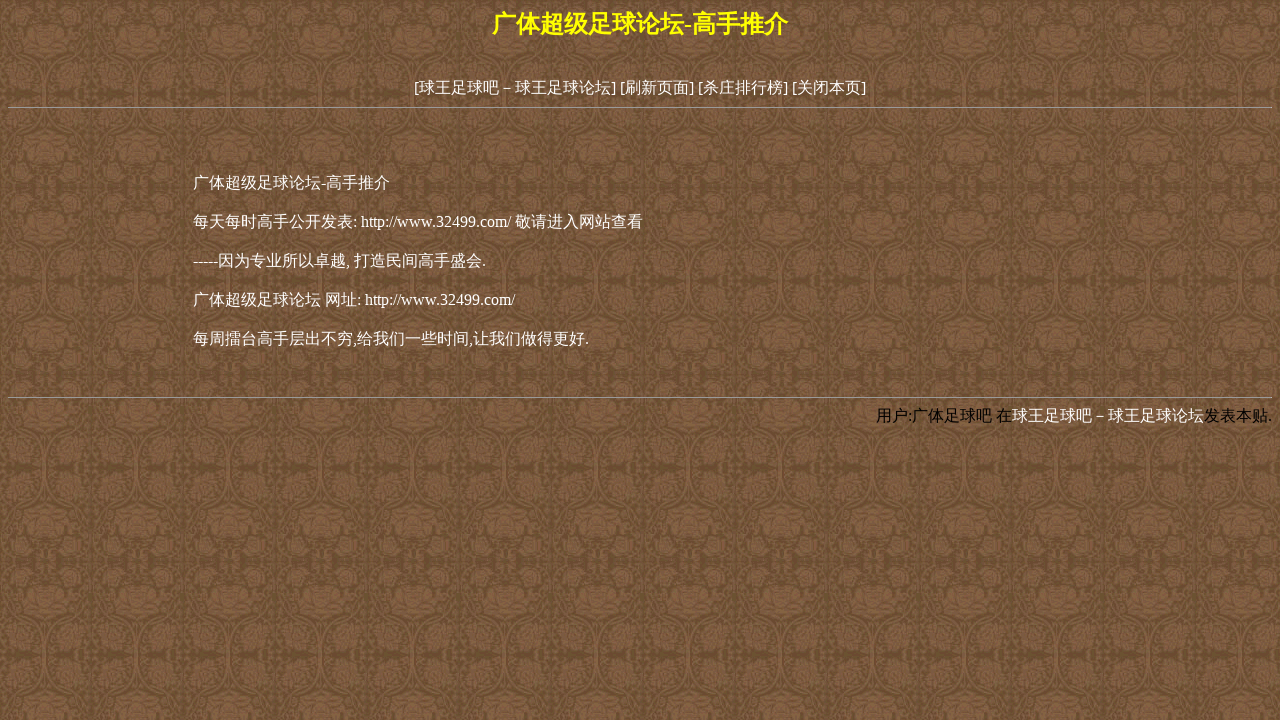

--- FILE ---
content_type: text/html
request_url: http://www.183887.com/html/0/2928.html
body_size: 1491
content:
<!DOCTYPE HTML PUBLIC "-//W3C//DTD HTML 4.01 Transitional//EN">
<html>
<head>
<meta http-equiv="Content-Type" content="text/html; charset=gb2312">
<title>广体超级足球论坛-高手推介-广体足球吧</title>
<style type="text/css">
<!--
body {
	background-image: url(../../images/bg_01.gif);
	background-color: #006600;
}
.style1 {
	color: #FF0000;
	font-weight: bold;
}
a:link {
	text-decoration: none;
}
a:visited {
	text-decoration: none;
}
a:hover {
	text-decoration: none;
}
a:active {
	text-decoration: none;
}
.STYLE2 {color: #FFFF00; font-weight: bold; }
-->
</style></head>
<strong>
<!--作者：广体足球吧
邮箱：-->
</strong><div align="center" ><h2 class="STYLE2">广体超级足球论坛-高手推介</h2>
<br>
</div>
</strong>
<div align='center'><a href=../../><font color=#ffffff>[球王足球吧－球王足球论坛]</font></a>&nbsp;<a href=javascript:location.reload()><font color=#ffffff>[刷新页面]</font></a>&nbsp;<a href=http://www.07770555.com/><font color=#ffffff>[杀庄排行榜]</font></a>&nbsp;<a href=javascript:window.close()><font color=#ffffff>[关闭本页]</font></a></td></tr></div>
<hr size=1>
<br><br><br><div align='center' class='s4'> <table width='900' border='0'><tr><td><font color=#ffffff>广体超级足球论坛-高手推介<br /><br />每天每时高手公开发表: http://www.32499.com/   敬请进入网站查看<br /><br />-----因为专业所以卓越, 打造民间高手盛会.<br /><br />广体超级足球论坛 网址:  http://www.32499.com/ <br /><br />每周擂台高手层出不穷,给我们一些时间,让我们做得更好.<br /><br /></font></td></tr></table></div><br>
<hr size=1>
<div align='right'><font color=#000000>用户:广体足球吧</font>&nbsp;在<a href=../../><font color=#ffffff>球王足球吧－球王足球论坛</font></a>发表本贴.</td></tr></div>
<br><div id=wmbbscontentads></div>

<style type="text/css">
<!--
.STYLE1 {color: #FFFFFF}
body {
	background-color: #006600;
}
-->
</style>
<div align="right"><br>
<span class="STYLE1"></span>
  <script language="JavaScript" src="../../images/contentads.js"></script>
</div>
</body>
<script language"javascript">
var currentpos,timer; 
function initialize() 
{ 
timer=setInterval("scrollwindow()",10);
} 
function sc(){
clearInterval(timer); 
}
function scrollwindow() 
{ 
currentpos=document.body.scrollTop; 
window.scroll(0,++currentpos); 
if (currentpos != document.body.scrollTop) 
sc();
} 
document.onmousedown=sc
document.ondblclick=initialize
</script>
</html>
